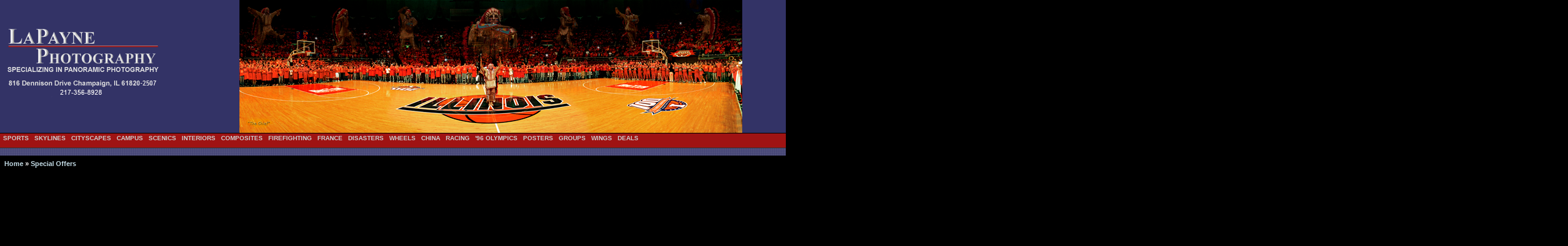

--- FILE ---
content_type: text/html
request_url: https://www.lapayne.com/proddetail.asp?prod=800_OL_BOX_002&cat=120
body_size: 27467
content:


<html>
<head>
<!-- #BeginEditable "doctitle" --> 


<title>Alexander Memorial Coliseum, 1996 Olympic Boxing Panorama - Panorama Images | LaPayne Photography</title>
<!--
function MM_findObj(n, d) { //v3.0
  var p,i,x;  if(!d) d=document; if((p=n.indexOf("?"))>0&&parent.frames.length) {
    d=parent.frames[n.substring(p+1)].document; n=n.substring(0,p);}
  if(!(x=d[n])&&d.all) x=d.all[n]; for (i=0;!x&&i<d.forms.length;i++) x=d.forms[i][n];
  for(i=0;!x&&d.layers&&i<d.layers.length;i++) x=MM_findObj(n,d.layers[i].document); return x;
}

function MM_validateForm() { //v3.0
  var i,p,q,nm,test,num,min,max,errors='',args=MM_validateForm.arguments;
  for (i=0; i<(args.length-2); i+=3) { test=args[i+2]; val=MM_findObj(args[i]);
    if (val) { nm=val.name; if ((val=val.value)!="") {
      if (test.indexOf('isEmail')!=-1) { p=val.indexOf('@');
        if (p<1 || p==(val.length-1)) errors+='- '+nm+' must contain an e-mail address.\n';
      } else if (test!='R') { num = parseFloat(val);
        if (val!=''+num) errors+='- '+nm+' must contain a number.\n';
        if (test.indexOf('inRange') != -1) { p=test.indexOf(':');
          min=test.substring(8,p); max=test.substring(p+1);
          if (num<min || max<num) errors+='- '+nm+' must contain a number between '+min+' and '+max+'.\n';
    } } } else if (test.charAt(0) == 'R') errors += '- '+nm+' is required.\n'; }
  } if (errors) alert('The following error(s) occurred:\n'+errors);
  document.MM_returnValue = (errors == '');
}
//-->
<script language="JavaScript" 
type="text/javascript">

function ExplorerFix()
{
for (a in document.links) document.links
[a].onfocus
= 
document.links[a].blur;
}
if (document.all)
{
document.onmousedown = ExplorerFix;
}
// -->
</script>
<SCRIPT language=JavaScript1.2 src="virtualmenu.js">
</SCRIPT>
<LINK REL=STYLESHEET TYPE="text/css" HREF="style.css">
<META NAME="Description" CONTENT="1996 Olympic Boxing venue at Alexander Memorial Coliseum from the 1996 Olympics.  This is a fantastic 60 inch long Cirkut, panoramic print!  Shot on the Georgia Tech Campus during the Boxing medal presentation ceremony.  A framed copy of this is available also.  Call us at 217-356-8928 for a very reasonable price.  We have a framed photo in stock for a great price, just call us:  217-356-8994  OL_BOX_002  <br> <a href=&quot;framing/framing.html&quot;><img src=&quot;framing/button-framingoptions.jpg&quot;></a>">
<meta name="description" content="panoramic photography, brad lapayne, lapayne photography, photography in champaign, big ten, memorial stadium, assembly hall, college sports, final four panoramic, stadium photo, nature photo, city photo, orange krush, college campus, nba photo, nfl football, hockey photo, firefighting photos in new york for 911, ground zero, american stock exchange, national parks, michigan panoramic, purdue panoramic, framed photo, unframed photo, brad lapayne specializing in panoramic photography, college football, 360 degree panoramic, iowa hawkeyes, michigan wolverines, msu spartans basketball, golden gophers, wall street, times square, purdue boilermakers, super bowl, indiana hoosiers, nhl blackhawks, wisconsin basketball, michigan state, notre dame, soldier field, superbowl photo, busch stadium, yankee stadium, fighting illini, united statuim, harvard yard, world series, wrigley field, chicago bulls, k state, rose bowl">

<meta name="keywords" content="lapayne, photo, panoramic, illini, sports, skyline, photography, illiniwek, chief, football, basketball, posters, frames, bears, olympics, fighting illini, purdue, iowa, michagan, duke, theater, wheels, corvettes, katrina, tornadoes, nascar, disaster, military, aircraft, civillian, scenic, 911, groundzero, firefighting, college, nfl, nba, america, stock, stadium, hall, indiana, hoosiers, boilermakers, boilers, minnesota, nhl, hawkeyes, wolverines, gophers, spartans">




<!-- Script added for google Analytics -->
<script type="text/javascript">

  var _gaq = _gaq || [];
  _gaq.push(['_setAccount', 'UA-35851007-1']);
  _gaq.push(['_trackPageview']);

  (function() {
    var ga = document.createElement('script'); ga.type = 'text/javascript'; ga.async = true;
    ga.src = ('https:' == document.location.protocol ? 'https://ssl' : 'http://www') + '.google-analytics.com/ga.js';
    var s = document.getElementsByTagName('script')[0]; s.parentNode.insertBefore(ga, s);
  })();

</script>



</head>

<body bgcolor="#000000" text="#000000" leftmargin="0" topmargin="0" marginwidth="0" marginheight="0" rightmargin="0">
<table width="100%" height="75" border="0" cellpadding="0" cellspacing="0">
  <tr bgcolor="#333366"> 
    <td width=271 align="center" bgcolor="#333366"> <div align="left"><a href="index.htm"><img src="/images/lpp_logo.gif" width="250" height="125" hspace="10" border="0"alt="Panorama images, panoramic photographs, photography, skylines, cityscapes, basketball, football, baseball, art prints, scenic photos"></a></div></td>
    <td width="412" height="200" align="center" valign="middle" bgcolor="#333366"> 
      <div align="center"><script type="text/javascript">

image0="/prodimages/SP_CBB_027g_MD.jpg"
href0="/proddetail.asp?prod=0010%5FSP%5FCBB%5F027g&cat=10"
alt0="University of Illinois Chief Illiniwek"
    
image1="/prodimages/SP_CBB_051_MD.jpg"
href1="/proddetail.asp?prod=8000%5FSP%5FCBB%5F051&cat=14"
alt1="NCAA, National Championship 2010"

image2="/prodimages/SP_NBA_004_MD.jpg"
href2="/proddetail.asp?prod=Chicago%5FStadium%5Fpanorama%5F1000%5FSP%5FNBA%5F004&cat=194"
alt2="Chicago Bulls 1991"

image3="/prodimages/SC_OUS_001_MD.jpg"
href3="/proddetail.asp?prod=SC%5FOUS%5F001&cat=208"
alt3="Tipis at Mission Mountains, Montana"

image4="/prodimages/SK_EAC_008_MD.jpg"
href4="/proddetail.asp?prod=6010%5FPanorama%5FSK%5FEAC%5F008%2DColor%5FBrooklyn%5FBridge&cat=21"
alt4="New York  Skyline from the Brooklyn Bridge"

image5="/prodimages/FR_CHA_004_MD.jpg"
href5="/proddetail.asp?prod=FR%5FCHA%5F004&cat=246"
alt5="France Vineyard"

image6="/prodimages/SP_CFB_102_MD.jpg"
href6="/proddetail.asp?prod=0020_SP_CFB_102&cat=57"
alt6="Illinois Football Memorial Stadium"

image7="/prodimages/Deals_image_for_rotation_MD.jpg"
href7="/products.asp?cat=189"
alt7="Check out great savings in DEALS"

image8="/prodimages/SP_CFB_090-36_MD.jpg"
href8="/proddetail.asp?prod=4500_SP_CFB_090-36_Panorama-Kinnick&cat=41"
alt8="Iowa Hawkeyes Football"

image9="/prodimages/SP_CFB_095_36_MD.jpg"
href9="/proddetail.asp?prod=0040_SP_CFB_095_endzone_36&cat=59"
alt9="Michigan Stadium Football"

len=10



now=new Date()
now=now.getSeconds()
rnd=now%len

image=eval("image"+rnd)
href=eval("href"+rnd)
alt=eval("alt"+rnd)

document.write("<a href='" + href + "'>")
document.write("<img src='" + image + "' alt='" + alt + "'></a>")
</script><BR>
        </div></td>
  </tr>
</table>
<table width="100%" border="0" cellspacing="0" cellpadding="0">
  <tr> 
    <td colspan="4" height="1" bgcolor="#000000"><div align="center"><img src="images/clearpixel.gif" width="1" height="1"></div></td>
  </tr>
  <tr align="right" valign="top" bgcolor="9F1313"> 
    <td height="21" colspan="4"> <div align="left"> 
        <script language="JavaScript1.2">
//defines menu items      
mymenu2 = new Menu
//defines colour of main table border and positioning
mymenu2.maintableprops("#9F1313",1,1,0)
//defines colour of main cells and positioning
mymenu2.maincellprops("right","#9F1313","#9F1313")
//defines colour of sub table cell borders and positioning
mymenu2.subtableprops("#333366",1,1,0)
//defines colour of sub cells and positioning
mymenu2.subcellprops("left","#000000","#000000")
//defines font type, size and colour
mymenu2.fontdetails("Arial",1,"#CCCCCC")
mymenu2.startMenu()
//defines the names of the links
mymenu2.addMenu("sports", "<b>&nbsp;SPORTS&nbsp;</b>")
mymenu2.addMenu("skylines", "<b>&nbsp;SKYLINES&nbsp;</b>")
mymenu2.addMenu("cityscapes", "<b>&nbsp;CITYSCAPES&nbsp;</b>")
mymenu2.addMenu("campus", "<b>&nbsp;CAMPUS&nbsp;</b>")
mymenu2.addMenu("scenics", "<b>&nbsp;SCENICS&nbsp;</b>")
mymenu2.addMenu("interiors", "<b>&nbsp;INTERIORS&nbsp;</b>")
mymenu2.addMenu("composites", "<b>&nbsp;COMPOSITES&nbsp;</b>")
mymenu2.addMenu("firefighting", "<b>&nbsp;FIREFIGHTING&nbsp;</b>")
mymenu2.addMenu("france", "<b>&nbsp;FRANCE&nbsp;</b>")
mymenu2.addMenu("disasters", "<b>&nbsp;DISASTERS&nbsp;</b>")
mymenu2.addMenu("wheels", "<b>&nbsp;WHEELS&nbsp;</b>")
mymenu2.addMenu("china", "<b>&nbsp;CHINA&nbsp;</b>")
mymenu2.addMenu("racing", "<b>&nbsp;RACING&nbsp;</b>")
mymenu2.addMenu("olympics", "<b>&nbsp;'96&nbsp;OLYMPICS&nbsp;</b>")
mymenu2.addMenu("posters", "<b>&nbsp;POSTERS&nbsp;</b>")
mymenu2.addMenu("groups", "<b>&nbsp;GROUPS&nbsp;</b>")
mymenu2.addMenu("wings", "<b>&nbsp;WINGS&nbsp;</b>")
mymenu2.addMenu("deals", "<b>&nbsp;DEALS</b>")
mymenu2.showMainMenu()
</script>
   
 <img height=8 src="images/clearpixel.gif" width=400></div></td>
  </tr>
  <tr> 
    <td colspan="4" height="1" valign="top" align="center" bgcolor="#333333"><div align="center"><img src="images/clearpixel.gif" width="1" height="1"></div></td>
  </tr>
  <tr> 
    <td width="211" bgcolor="#333366" background="images/bg.gif"><div align="center"><img src="images/clearpixel.gif" width="149" height="1"></div></td>
    <td background="images/bg.gif" width="1" bgcolor="#333333"><img src="images/clearpixel.gif" width="1" height="1"></td>
    <td width="220" valign="top" background="images/bg.gif">&nbsp;</td>
    <td width="130" valign="top" bgcolor="#333366" background="images/bg.gif"><img src="images/clearpixel.gif" width="130" height="1"></td>
  </tr>
  <tr> 
    <td width="100%" valign="top">

<script Language="JavaScript">
<!--
var aPC = new Array();

var isW3 = (document.getElementById&&true);
var tax=0;

function pricechecker(i){
	if(i!='')
		return(aPC[i]);
	return(0);
}
function enterValue(theObj){
	alert('Please enter a value where indicated.');
	theObj.focus();
	return(false);
}
function checkStock(theObj,i){
	if(i!='' && aPS[i] > 0)
		return(true);
	alert('I\'m sorry, that particular option is currently out of stock');
	theObj.focus();
	return(false);
}
function chooseOption(theObj){
	alert('Please choose from the available product options.');
	theObj.focus();
	return(false);
}
function dataLimit(theObj){
	alert('Please enter a maximum of 255 chars in the field indicated.');
	theObj.focus();
	return(false);
}
function formatprice(i, currcode){
var pTemplate='$0.00';
if(currcode!='') pTemplate=' 0.00' + (currcode!=' '?'<b>'+currcode+'</b>':'');

if(currcode==' JPY')
	i = Math.round(i).toString();
else if(i==Math.round(i))
	i=i.toString()+".00";
else if(i*10.0==Math.round(i*10.0))
	i=i.toString()+"0";
else if(i*100.0==Math.round(i*100.0))
	i=i.toString();
pTemplate = pTemplate.toString().replace(/\d[,.]*\d*/,i.toString());return(pTemplate);
}
//-->
</script>
<script Language="JavaScript">
<!--
function formvalidator0(theForm)
{

return (true);
}

function openEFWindow(id) {
  popupWin = window.open('emailfriend.asp?id='+id,'email_friend','menubar=no, scrollbars=no, width=400, height=400, directories=no,location=no,resizable=yes,status=no,toolbar=no')
}
//-->
</script>
      <table border="0" cellspacing="0" cellpadding="1" width="96%" bgcolor="" align="center">
        <tr> 
          <td width="100%">
		    <form method="POST" name="tForm0" action="cart.asp" onSubmit="return formvalidator0(this)">

            <table width="100%" border="0" cellspacing="0" cellpadding="6" bgcolor="">
              <tr> 
                <td class="prodnavigation" colspan="3" align="left" valign="top"><b><p class="prodnavigation"><a href="categories.asp">Home</a>  &raquo; <a href="products.asp?cat=120">Special Offers</a><br>
                  <img src="images/clearpixel.gif" width="300" height="8"></p></b></td>
                <td align="right" valign="top">&nbsp;<a href="cart.asp"><img src="images/checkout.gif" border="0"></a></td>
              </tr>
			</table>

			<table width="100%" border="0" cellspacing="0" cellpadding="6" bgcolor="">
              <tr> 
                <td width="30%" align="center" valign="middle">  
                  <img src="prodimages/OL_BOX_002_LG.jpg" border="0" alt="Alexander Memorial Coliseum, 1996 Olympic Boxing Panorama">  
                </td>
				<td>&nbsp;</td>
				<td width="70%" valign="top"> 
                  <p><b>Alexander Memorial Coliseum, 1996 Olympic Boxing Panorama.</b><br>
				  Awesome Olympic Panorama! This panoramic image was one of the most difficult of the '96 games.  It was taken on the Georgia Tech Campus during the medal presentation ceremony. A request was made to the venue manager to have the Alexander Memorial Coliseum lights turned on so that a panoramic image of the venue could be captured; and to my great surprise, the request was granted.  Of course, it took a while to track down the venue manager and several assistants were spoken to first.  When permission was given, however, is was conditional.  The lights would be turned on in 15 minutes and would be on for no more than 5 minutes.  So, after receiving consent to turn on the lights, my assistant and I had to choose a shooting position and get the equipment to the position, set up, load film, meter the lighting (once it came up), and get the area cleared of any possible problems.  The job got done, and the results turned out very well. There were a bunch of surprised people, including NBC Sports who had not been informed of the situation and was not too happy about the change in lighting!  This panorama is 60 inches long (5 feet!) and 9.5 inches tall, printed traditionally with a contact negative printer.   The negative is the same size as the print you will receive and was traditionally printed from #10 Cirkut camera negatives, no one prints like this now, real collector's items for the serious photographic collector! OL_BOX_002
<br>To see examples of the resolution of our photographs, please click <b><a href="/soc/soc.html"> here</a></b>.  Satisfaction guaranteed with your purchase. <br> <a href="framing/framing.html"><img src="framing/button-framingoptions.jpg"></a><BR><font color='#999999'><b>List Price:</b> <strike>$119.00</strike></font><BR><b>Price:</b> <span class="price" id="pricediv0" name="pricediv0">$89.00</span> <br><hr width="80%">
				</p>
				<p align="center">

	<table border='0' cellspacing='1' cellpadding='1' width='100%'>
	<tr><td align="right">Quantity:</td><td><input type="text" name="quant" size="4" value="1"></td></tr>
	</table>
</p>
<p align="center">

<input type="hidden" name="id" value="800_OL_BOX_002">
<input type="hidden" name="mode" value="add">
<input type="hidden" name="frompage" value="/proddetail.asp?prod=800_OL_BOX_002&cat=120">
<input type="image" src="images/buy.gif" border="0"><br><br><a href="proddetail.asp?prod=06%5FDL%5F061&cat=120"><b>&laquo; Previous</b></a> | <a href="proddetail.asp?prod=805%5FOL%5FBOX%5F001&cat=120"><b>Next &raquo;</b></a><br>
<hr width="80%"></p>

</td>
            </tr>
 
            </table>

			</form>
          </td>
        </tr>
      </table>
 

<br />
<script language=JavaScript1.2>
//defines the drop down links category name - name to appear - URL
mymenu2.addSubMenu("sports", "<b>&nbsp;PAINT THE HALL ORANGE</b>", "/products.asp?cat=144")
mymenu2.addSubMenu("sports", "<b>&nbsp;CHIEF ILLINIWEK</b>", "/products.asp?cat=159")
mymenu2.addSubMenu("sports", "<b>&nbsp;COLLEGE&nbsp;BASKETBALL</b>", "/college_bb.htm")
mymenu2.addSubMenu("sports", "<b>&nbsp;COLLEGE&nbsp;FOOTBALL</b>", "/college_fb.htm")
mymenu2.addSubMenu("sports", "<b>&nbsp;COLLEGE&nbsp;VOLLEYBALL</b>", "/products.asp?cat=15")
mymenu2.addSubMenu("sports", "<b>&nbsp;NBA&nbsp;BASKETBALL</b>", "/nba.htm")
mymenu2.addSubMenu("sports", "<b>&nbsp;MAJOR&nbsp;LEAGUE&nbsp;BASEBALL</b>", "/major.htm")
mymenu2.addSubMenu("sports", "<b>&nbsp;MINOR&nbsp;LEAGUE&nbsp;BASEBALL</b>", "/products.asp?cat=160")
mymenu2.addSubMenu("sports", "<b>&nbsp;PRO&nbsp;FOOTBALL</b>", "/nfl.htm")
mymenu2.addSubMenu("sports", "<b>&nbsp;HOCKEY</b>", "/products.asp?cat=61")
mymenu2.addSubMenu("sports", "<b>&nbsp;NASCAR</b>", "/products.asp?cat=19")
mymenu2.addSubMenu("sports", "<b>&nbsp;SPORTS&nbsp;BEST&nbsp;SELLERS</b>", "/products.asp?cat=20")
mymenu2.addSubMenu("skylines", "<b>&nbsp;U.S.&nbsp;EAST&nbsp;COAST</b>", "/products.asp?cat=21")
mymenu2.addSubMenu("skylines", "<b>&nbsp;U.S.&nbsp;MID&nbsp;WEST</b>", "/products.asp?cat=22")
mymenu2.addSubMenu("skylines", "<b>&nbsp;U.S.&nbsp;WEST&nbsp;COAST</b>", "/products.asp?cat=23")
mymenu2.addSubMenu("skylines", "<b>&nbsp;U.S.&nbsp;OTHER</b>", "/products.asp?cat=154")
mymenu2.addSubMenu("skylines", "<b>&nbsp;AFRICA</b>", "/products.asp?cat=63")
mymenu2.addSubMenu("skylines", "<b>&nbsp;AUSTRALIA</b>", "/products.asp?cat=64")
mymenu2.addSubMenu("skylines", "<b>&nbsp;SKYLINES&nbsp;BEST&nbsp;SELLERS</b>", "/products.asp?cat=24")
mymenu2.addSubMenu("cityscapes", "<b>&nbsp;U.S.&nbsp;EAST&nbsp;COAST</b>", "/products.asp?cat=65")
mymenu2.addSubMenu("cityscapes", "<b>&nbsp;U.S.&nbsp;MID&nbsp;WEST</b>", "/products.asp?cat=66")
mymenu2.addSubMenu("cityscapes", "<b>&nbsp;U.S.&nbsp;WEST&nbsp;COAST</b>", "/products.asp?cat=67")
mymenu2.addSubMenu("cityscapes", "<b>&nbsp;U.S.&nbsp;OTHER</b>", "/products.asp?cat=156")
mymenu2.addSubMenu("cityscapes", "<b>&nbsp;EUROPE</b>", "/products.asp?cat=68")
mymenu2.addSubMenu("cityscapes", "<b>&nbsp;AFRICA</b>", "/products.asp?cat=69")
mymenu2.addSubMenu("cityscapes", "<b>&nbsp;BEST&nbsp;SELLERS</b>", "/products.asp?cat=71")
mymenu2.addSubMenu("wings", "<b>&nbsp;MILITARY</b>", "/products.asp?cat=122")
mymenu2.addSubMenu("wings", "<b>&nbsp;CIVILLIAN</b>", "/products.asp?cat=123")
mymenu2.addSubMenu("scenics", "<b>&nbsp;NATIONAL&nbsp;PARKS</b>", "/products.asp?cat=26")
mymenu2.addSubMenu("scenics", "<b>&nbsp;U.S.&nbsp;EAST&nbsp;COAST</b>", "/products.asp?cat=27")
mymenu2.addSubMenu("scenics", "<b>&nbsp;U.S.&nbsp;MID&nbsp;WEST</b>", "/products.asp?cat=28")
mymenu2.addSubMenu("scenics", "<b>&nbsp;U.S.&nbsp;WEST&nbsp;COAST</b>", "/products.asp?cat=29")
mymenu2.addSubMenu("scenics", "<b>&nbsp;U.S.&nbsp;OTHER</b>", "/products.asp?cat=155")
mymenu2.addSubMenu("scenics", "<b>&nbsp;COLORADO</b>", "/products.asp?cat=206")
mymenu2.addSubMenu("scenics", "<b>&nbsp;WYOMING</b>", "/products.asp?cat=207")
mymenu2.addSubMenu("scenics", "<b>&nbsp;MONTANA</b>", "/products.asp?cat=208")
mymenu2.addSubMenu("scenics", "<b>&nbsp;UTAH</b>", "/products.asp?cat=209")
mymenu2.addSubMenu("scenics", "<b>&nbsp;EUROPE</b>", "/products.asp?cat=78")
mymenu2.addSubMenu("scenics", "<b>&nbsp;AFRICA</b>", "/products.asp?cat=79")
mymenu2.addSubMenu("scenics", "<b>&nbsp;AUSTRALIA</b>", "/products.asp?cat=80")
mymenu2.addSubMenu("scenics", "<b>&nbsp;OTHER&nbsp;GREAT&nbsp;SCENICS</b>", "/products.asp?cat=128")
mymenu2.addSubMenu("scenics", "<b>&nbsp;SCENICS&nbsp;BEST&nbsp;SELLERS</b>", "/products.asp?cat=30")
mymenu2.addSubMenu("groups", "<b>&nbsp;FIRE&nbsp;APPARATUS</b>", "/products.asp?cat=98")
mymenu2.addSubMenu("groups", "<b>&nbsp;FIRE&nbsp;APPARATUS&nbsp;WITH&nbsp;MEN</b>", "/products.asp?cat=195")
mymenu2.addSubMenu("groups", "<b>&nbsp;NBC&nbsp;CREW</b>", "/products.asp?cat=240")
mymenu2.addSubMenu("groups", "<b>&nbsp;I.F.S.I.&nbsp;GROUPS</b>", "/products.asp?cat=100")
mymenu2.addSubMenu("groups", "<b>&nbsp;FORD&nbsp;/&nbsp;FORDSON&nbsp;TRACTORS</b>", "/products.asp?cat=193")
mymenu2.addSubMenu("groups", "<b>&nbsp;ILLINOIS&nbsp;R.O.T.C.</b>", "/products.asp?cat=84")
mymenu2.addSubMenu("groups", "<b>&nbsp;FRATERNITIES&nbsp;SORORITIES</b>", "/products.asp?cat=241")
mymenu2.addSubMenu("groups", "<b>&nbsp;CHURCH</b>", "/products.asp?cat=81")
mymenu2.addSubMenu("groups", "<b>&nbsp;SCHOOL</b>", "/products.asp?cat=82")
mymenu2.addSubMenu("groups", "<b>&nbsp;ORANGE&nbsp;CRUSH</b>", "/products.asp?cat=83")
mymenu2.addSubMenu("groups", "<b>&nbsp;HOWE&nbsp;M.S.</b>", "/products.asp?cat=85")
mymenu2.addSubMenu("groups", "<b>&nbsp;ILLINETTES</b>", "/products.asp?cat=86")
mymenu2.addSubMenu("groups", "<b>&nbsp;OTHER</b>", "/products.asp?cat=150")
mymenu2.addSubMenu("olympics", "<b>&nbsp;CENTENNIAL&nbsp;OLYMPIC&nbsp;PARK</b>", "/products.asp?cat=87")
mymenu2.addSubMenu("olympics", "<b>&nbsp;CLOSING&nbsp;CEREMONIES</b>", "/products.asp?cat=88")
mymenu2.addSubMenu("olympics", "<b>&nbsp;BOXING</b>", "/products.asp?cat=89")
mymenu2.addSubMenu("olympics", "<b>&nbsp;MENS&nbsp;BASKETBALL</b>", "/products.asp?cat=90")
mymenu2.addSubMenu("olympics", "<b>&nbsp;WOMENS&nbsp;BASKETBALL</b>", "/products.asp?cat=91")
mymenu2.addSubMenu("olympics", "<b>&nbsp;VOLLEYBALL</b>", "/products.asp?cat=92")
mymenu2.addSubMenu("olympics", "<b>&nbsp;SOCCER</b>", "/products.asp?cat=93")
mymenu2.addSubMenu("olympics", "<b>&nbsp;BASEBALL</b>", "/products.asp?cat=94")
mymenu2.addSubMenu("olympics", "<b>&nbsp;TRACK&nbsp;AND&nbsp;FIELD</b>", "/products.asp?cat=95")
mymenu2.addSubMenu("olympics", "<b>&nbsp;WOMENS&nbsp;SOFTBALL</b>", "/products.asp?cat=96")
mymenu2.addSubMenu("olympics", "<b>&nbsp;AQUATICS</b>", "/products.asp?cat=97")
mymenu2.addSubMenu("olympics", "<b>&nbsp;MISCELLANEOUS</b>", "/products.asp?cat=114")
mymenu2.addSubMenu("firefighting", "<b>&nbsp;FIRE&nbsp;APPARATUS</b>", "/products.asp?cat=98")
mymenu2.addSubMenu("firefighting", "<b>&nbsp;FIRE&nbsp;APPARATUS&nbsp;WITH&nbsp;MEN</b>", "/products.asp?cat=195")
mymenu2.addSubMenu("firefighting", "<b>&nbsp;STATE&nbsp;MEMORIAL</b>", "/products.asp?cat=99")
mymenu2.addSubMenu("firefighting", "<b>&nbsp;FIREGROUND</b>", "/products.asp?cat=187")
mymenu2.addSubMenu("firefighting", "<b>&nbsp;GROUND&nbsp;ZERO&nbsp;NYC</b>", "/products.asp?cat=101")
mymenu2.addSubMenu("france", "<b>&nbsp;CHATEAU de CHENONCEAU</b>", "/products.asp?cat=244")
mymenu2.addSubMenu("france", "<b>&nbsp;CHATEAU de VENDEUVRE</b>", "/products.asp?cat=245")
mymenu2.addSubMenu("france", "<b>&nbsp;CHATEAU de la SAULE</b>", "/products.asp?cat=246")
mymenu2.addSubMenu("france", "<b>&nbsp;BURGUNDY VINEYARDS</b>", "/products.asp?cat=242")
mymenu2.addSubMenu("france", "<b>&nbsp;DIJON</b>", "/products.asp?cat=247")
mymenu2.addSubMenu("france", "<b>&nbsp;NORMANDY</b>", "/products.asp?cat=243")
mymenu2.addSubMenu("france", "<b>&nbsp;CHALON-SUR-SAONE</b>", "/products.asp?cat=248")
mymenu2.addSubMenu("france", "<b>&nbsp;COUNTRY ESTATES</b>", "/products.asp?cat=249")
mymenu2.addSubMenu("france", "<b>&nbsp;SAPEURS-POMPIERS (FIRE BRIGADES)</b>", "/products.asp?cat=250")
mymenu2.addSubMenu("france", "<b>&nbsp;La TUILERE</b>", "/products.asp?cat=251")
mymenu2.addSubMenu("france", "<b>&nbsp;MORE</b>", "/products.asp?cat=252")
mymenu2.addSubMenu("interiors", "<b>&nbsp;THEATERS</b>", "/products.asp?cat=115")
mymenu2.addSubMenu("interiors", "<b>&nbsp;CHURCHES</b>", "/products.asp?cat=116")
mymenu2.addSubMenu("interiors", "<b>&nbsp;TRANSIT&nbsp;CENTERS</b>", "/products.asp?cat=117")
mymenu2.addSubMenu("interiors", "<b>&nbsp;AMERICAN&nbsp;STOCK&nbsp;EXCHANGE</b>", "/products.asp?cat=126")
mymenu2.addSubMenu("interiors", "<b>&nbsp;CHICAGO&nbsp;BOARD&nbsp;OPTIONS&nbsp;EXCHANGE</b>", "/products.asp?cat=222")
mymenu2.addSubMenu("composites", "<b>&nbsp;SPORTS</b>", "")
mymenu2.addSubMenu("composites", "<b>&nbsp;&nbsp;-- Illini</b>", "/products.asp?cat=177")
mymenu2.addSubMenu("composites", "<b>&nbsp;&nbsp;-- Iowa</b>", "/products.asp?cat=178")
mymenu2.addSubMenu("composites", "<b>&nbsp;&nbsp;-- Purdue</b>", "/products.asp?cat=179")
mymenu2.addSubMenu("composites", "<b>&nbsp;&nbsp;-- Indiana</b>", "/products.asp?cat=180")
mymenu2.addSubMenu("composites", "<b>&nbsp;&nbsp;-- Pistons</b>", "/products.asp?cat=181")
mymenu2.addSubMenu("composites", "<b>&nbsp;&nbsp;-- Michigan</b>", "/products.asp?cat=182")
mymenu2.addSubMenu("composites", "<b>&nbsp;&nbsp;-- Michigan State</b>", "/products.asp?cat=212")
mymenu2.addSubMenu("composites", "<b>&nbsp;&nbsp;-- Wisconsin</b>", "/products.asp?cat=183")
mymenu2.addSubMenu("composites", "<b>&nbsp;&nbsp;-- Final Four</b>", "/products.asp?cat=184")
mymenu2.addSubMenu("composites", "<b>&nbsp;CAMPUS</b>", "/products.asp?cat=129")
mymenu2.addSubMenu("composites", "<b>&nbsp;OTHER</b>", "/products.asp?cat=131")
mymenu2.addSubMenu("campus", "<b>&nbsp;AIR&nbsp;FORCE</b>", "/products.asp?cat=132")
mymenu2.addSubMenu("campus", "<b>&nbsp;DUKE</b>", "/products.asp?cat=133")
mymenu2.addSubMenu("campus", "<b>&nbsp;HARVARD</b>", "/products.asp?cat=134")
mymenu2.addSubMenu("campus", "<b>&nbsp;ILLINOIS</b>", "/products.asp?cat=135")
mymenu2.addSubMenu("campus", "<b>&nbsp;IOWA</b>", "/products.asp?cat=136")
mymenu2.addSubMenu("campus", "<b>&nbsp;MICHIGAN</b>", "/products.asp?cat=213")
mymenu2.addSubMenu("campus", "<b>&nbsp;MICHIGAN STATE</b>", "/products.asp?cat=137")
mymenu2.addSubMenu("campus", "<b>&nbsp;MILLIKIN</b>", "/products.asp?cat=138")
mymenu2.addSubMenu("campus", "<b>&nbsp;MIT</b>", "/products.asp?cat=139")
mymenu2.addSubMenu("campus", "<b>&nbsp;PURDUE</b>", "/products.asp?cat=140")
mymenu2.addSubMenu("campus", "<b>&nbsp;RADCLIFFE</b>", "/products.asp?cat=141")
mymenu2.addSubMenu("campus", "<b>&nbsp;UCLA</b>", "/products.asp?cat=142")
mymenu2.addSubMenu("campus", "<b>&nbsp;OTHER</b>", "/products.asp?cat=143")
mymenu2.addSubMenu("posters", "<b>&nbsp;ALL&nbsp;POSTERS</b>", "/products.asp?cat=121")
mymenu2.addSubMenu("posters", "<b>&nbsp;SPORTS</b>", "/products.asp?cat=191")
mymenu2.addSubMenu("posters", "<b>&nbsp;CITY</b>", "/products.asp?cat=192")
mymenu2.addSubMenu("wheels", "<b>&nbsp;CORVETTES</b>", "/products.asp?cat=73")
mymenu2.addSubMenu("wheels", "<b>&nbsp;NASCAR</b>", "/products.asp?cat=19")
mymenu2.addSubMenu("wheels", "<b>&nbsp;INDY&nbsp;CAR</b>", "/products.asp?cat=75")
mymenu2.addSubMenu("wheels", "<b>&nbsp;FORMULA&nbsp;ONE</b>", "/products.asp?cat=76")
mymenu2.addSubMenu("wheels", "<b>&nbsp;MOTORCYCLES</b>", "/products.asp?cat=255")
mymenu2.addSubMenu("racing", "<b>&nbsp;NASCAR</b>", "/products.asp?cat=19")
mymenu2.addSubMenu("racing", "<b>&nbsp;INDY&nbsp;CAR</b>", "/products.asp?cat=75")
mymenu2.addSubMenu("racing", "<b>&nbsp;FORMULA&nbsp;ONE</b>", "/products.asp?cat=76")
mymenu2.addSubMenu("racing", "<b>&nbsp;HORSE&nbsp;RACING</b>", "/products.asp?cat=77")
mymenu2.addSubMenu("deals", "<b>&nbsp;SPECIAL OFFERS</b>", "/products.asp?cat=120")
mymenu2.addSubMenu("deals", "<b>&nbsp;FRAMED</b>", "/products.asp?cat=188")
mymenu2.addSubMenu("deals", "<b>&nbsp;UNFRAMED</b>", "/products.asp?cat=189")
mymenu2.addSubMenu("deals", "<b>&nbsp;MOUNTED</b>", "/products.asp?cat=190")
mymenu2.addSubMenu("disasters", "<b>&nbsp;GROUND&nbsp;ZERO&nbsp;NYC</b>", "/products.asp?cat=101")
mymenu2.addSubMenu("disasters", "<b>&nbsp;KATRINA</b>", "/products.asp?cat=157")
mymenu2.addSubMenu("disasters", "<b>&nbsp;TORNADOES</b>", "/products.asp?cat=158")
mymenu2.addSubMenu("china", "<b>&nbsp;PANORAMIC</B>", "/products.asp?cat=215")
mymenu2.addSubMenu("china", "<b>&nbsp;PEOPLE</b>", "/products.asp?cat=216")
mymenu2.addSubMenu("china", "<b>&nbsp;ARCHITECTURE</b>", "/products.asp?cat=217")
mymenu2.showMenu()
</script>

<!-- disable ipromote, don't think we're using it
<img src="http://servedby.ipromote.com/ad/?src=pixel_cid&cid=O6TV78RBNU0" width="1" height="1" border="0"></img>
-->

</body>
<!-- #EndTemplate --></html>


--- FILE ---
content_type: text/css
request_url: https://www.lapayne.com/style.css
body_size: 903
content:
BODY{
	scrollbar-3d-light-color: #000045;
	scrollbar-arrow-color: #D33535;
	scrollbar-base-color: #000045;
	scrollbar-dark-shadow-color: #000045;
	scrollbar-face-color: #333366;
	scrollbar-highlight-color: #000000;
	scrollbar-shadow-color: #000045;
	}

A:link {
	COLOR: #C2DAE4; TEXT-DECORATION: none
}
A:visited {
	COLOR: #C2DAE4; TEXT-DECORATION: none
}
A:active {
	COLOR: #C2DAE4; TEXT-DECORATION: none
}
A:hover {
	COLOR: #D33535; TEXT-DECORATION: none
}

TD {
	COLOR: #f7f7f7; FONT-FAMILY: Verdana,Arial; FONT-SIZE: 11px
}

P {
	COLOR: #f7f7f7; FONT-FAMILY: Verdana,Arial; FONT-SIZE: 11px
}

TD.headings {
	COLOR: #FFFFCC; FONT-FAMILY: Verdana,Arial; FONT-SIZE: 12px; FONT-WEIGHT:BOLD
}

P.headings {
	COLOR: #FFFFCC; FONT-FAMILY: Verdana,Arial; FONT-SIZE: 12px; FONT-WEIGHT:BOLD
}
P.newstext {
	COLOR: #FFFFCC; FONT-FAMILY: Verdana,Arial; FONT-SIZE: 11px;
}

HR {
	color: #D33535;
	height: 1px;
}


--- FILE ---
content_type: application/x-javascript
request_url: https://www.lapayne.com/virtualmenu.js
body_size: 7317
content:
// Author: Vince Reid, vince@virtualred.net
// Copyright: Internet Business Solutions S.L.
// http://www.virtualred.net
// VirtualMenu: v1.8
 	var globalsdefined=false; var ie,ns6,ns,opera,globmenuid,c1,ie5_5; function defineglobals(){ if(globalsdefined==true) return; globalsdefined=true; ie=document.all; ns6=document.getElementById&&!document.all; ns=document.layers; opera=false; ie5_5=false; if(ie){ var agent = navigator.userAgent.toLowerCase(); opera = (agent.indexOf("opera") != -1); ie5_5=true; } globmenuid=1; c1 = new Array(); }; function a4() { if(ie||ns6) this.style.visibility="visible"; else if(ns) this.visibility="show"; }; function a7() { if(ie||ns6) this.style.visibility="hidden"; else if(ns) this.visibility="hide"; }; function setsubmenu(themenu,mn){ var offsetleft = 0; if(ie){ var mnp = mn; do { offsetleft += mnp.offsetLeft; mnp = mnp.offsetParent; } while (mnp != null); mnn = eval(mn.id+"sub"); mnn.style.pixelTop = themenu.offsetTop + 14; mnn.style.pixelLeft = offsetleft; mnn.style.visibility="hidden"; } else if(ns){ mnn = eval('document.layers.'+mn.id+"sub"); mnn.left = mn.pageX; mnn.top = mn.pageY-3; mnn.visibility="hide"; } else if(ns6){ mnn = document.getElementById(mn.id+"sub"); mnn.style.top = mn.offsetTop + 14; mnn.style.left = mn.offsetLeft; mnn.style.visibility="hidden"; } mnn.onmouseover=a4; mnn.onmouseout=a7; }; function menushow(mn){ if(ie||ns6){ var mnp = mn; var offsetleft = 0; var offsettop = 0; do { offsetleft += mnp.offsetLeft; offsettop += mnp.offsetTop; mnp = mnp.offsetParent; } while (mnp != null); if(ns6) mnn = document.getElementById(mn.id+'sub'); else mnn = eval(mn.id+"sub"); if(ie5_5) offsettop-=1; if(opera){ mnn.style.pixelTop = offsettop + 13; mnn.style.pixelLeft = offsetleft; } else if(ns6){ mnn.style.top = offsettop + mn.offsetHeight; mnn.style.left = offsetleft; } else{ mnn.style.pixelTop = offsettop + mn.offsetHeight; mnn.style.pixelLeft = offsetleft; } mnn.style.visibility="visible"; } else if(ns){ mnn = eval(mn+'sub'); mnp=eval(mn+'glob.'+mn); mnn.left = mnp.pageX; mnn.top = mnp.pageY-3; mnn.visibility="show"; } }; function menuhide(mn) { if(ie){ mnn = eval(mn.id+"sub"); mnn.style.visibility="hidden"; } else if(ns){ mnn = eval(mn+'sub'); mnn.visibility="hide"; } else if(ns6){ mnn = document.getElementById(mn.id+'sub'); mnn.style.visibility="hidden"; } }; function Menu() { Menu.prototype.addMenu = function addMenu(mid, mtext){ if (c1[mid]) alert('Menu id '+mid+' is already defined as '+c1[mid]); if (c0==true) alert('You have to define all the main menus before defining the sub menus'); c1[mid]=mid; if(ie){ this.d8 += '<td align="'+this.maincalign+'" bgcolor="'+this.maincbgcolor+'" bordercolor="'+this.maincbordercolor+'">'; this.d8 += '<div class=ddmenu id="'+mid+'" onMouseover="menushow(this)" onMouseout="menuhide(this)" STYLE="position:relative; z-index: 6">'; this.d8 += '<font color="'+this.fontcolor+'" face="'+this.font+'" size="'+this.size+'">'+mtext+'</font></div></td>'; } else if(ns){ this.d8 += '<td class=ddmenu align="left" bgcolor="'+this.maincbgcolor+'" bordercolor="'+this.maincbordercolor+'">'; this.d8 += '<ilayer id="'+mid+'glob">'; this.d8 += '<layer id="'+mid+'" bgcolor="'+this.maincbgcolor+'" onmouseover="menushow(\'document.layers.'+mid+'\')" onMouseout="menuhide(\'document.layers.'+mid+'\')">'; this.d8 += '<font color="'+this.fontcolor+'" face="'+this.font+'" size="'+this.size+'">'+mtext+'</font></layer></ilayer></td>\n'; } else if(ns6){ this.d8 += '<td align="'+this.maincalign+'" bgcolor="'+this.maincbgcolor+'" bordercolor="'+this.maincbordercolor+'">'; this.d8 += '<div class=ddmenu id="'+mid+'" onMouseover="menushow(this)" onMouseout="menuhide(this)" STYLE="position:relative; z-index: 6">'; this.d8 += '<font color="'+this.fontcolor+'" face="'+this.font+'" size="'+this.size+'">'+mtext+'</font></div></td>'; } }; Menu.prototype.addSubMenu = function addSubMenu(mid, mtext, murl) { if (c1[mid]==null) alert('The menu id ' + mid + ' is not defined'); if(this.g4 != mid){ if(this.g4!=null){ if(ns) this.d7 += '</table></layer>'; else this.d7 += '</table></div>'; } this.g4=mid; if(ie) this.d7 += '<div id="'+mid+'sub" style="position:absolute; z-index:2; visibility: hidden; width:200; height:10;">\n'; else if(ns6) this.d7 += '<div id="'+mid+'sub" style="position:absolute; z-index:2; visibility: hidden;">\n'; else if(ns) this.d7 += '<layer id="'+mid+'sub" visibility="hide">&nbsp;\n'; this.d7 += '<table border="'+this.subtborder+'" cellspacing="'+this.subtspacing+'" cellpadding="'+this.subtpadding+'" bgcolor="'+this.subtbgcolor+'">\n'; } this.d7 += '<tr><td align="'+this.subcalign+'" bgcolor="'+this.subcbgcolor+'" bordercolor="'+this.subcbordercolor+'"><font color="'+this.fontcolor+'" face="'+this.font+'" size="'+this.size+'"><img src="clearpixel.gif" border="0" width=4 height=10><a class=ddmenu href="'+murl+'">'+mtext+'</a>&nbsp;</font></td></tr>\n'; }; Menu.prototype.startMenu = function startMenu() { if(opera) this.d8 += '<div id="vrmenu'+globmenuid+'" STYLE="position:relative">\n'; else if(ie) this.d8 += '<div id="vrmenu'+globmenuid+'" STYLE="position:absolute; width:100; height:10;">\n'; else if(ns6) this.d8 += '<div id="vrmenu'+globmenuid+'" STYLE="position:relative;">\n'; this.d8 += '<table border="'+this.maintborder+'" cellspacing="'+this.maintspacing+'" cellpadding="'+this.maintpadding+'" bgcolor="'+this.maintbgcolor+'"><tr>\n'; }; Menu.prototype.showMainMenu = function showMainMenu() { if(ie||ns6) this.d8 += '</tr></table></div>'; else if(ns) this.d8 += '</tr></table></layer>'; document.write(this.d8); }; Menu.prototype.showMenu = function showMenu() { if(ie) this.d7 += '</table></div>&nbsp;'; else if(ns6) this.d7 += '</table></div>'; else if(ns) this.d7 += '</table></layer>'; document.write(this.d7); for(men in c1) { if(c1[men]!=1) { if(ie) setsubmenu(eval('document.all.vrmenu'+globmenuid),eval(document.all[men])); else if(ns) setsubmenu(eval('document.layers.'+men+'glob'),eval('document.'+men+'glob.document.'+men)); else if(ns6) setsubmenu(eval(document.getElementById('vrmenu'+globmenuid)),eval(document.getElementById(men))); c1[men]=1; } } globmenuid++; }; Menu.prototype.maintableprops = function(bgcolor,spacing,padding,border){ this.maintbgcolor = bgcolor; this.maintspacing = spacing; this.maintpadding = padding; this.maintborder = border; }; Menu.prototype.maincellprops = function maincellprops(align,bgcolor,bordercolor){ this.maincalign = align; this.maincbgcolor = bgcolor; this.maincbordercolor = bordercolor; }; Menu.prototype.subtableprops = function subtableprops(bgcolor,spacing,padding,border){ this.subtbgcolor = bgcolor; this.subtspacing = spacing; this.subtpadding = padding; this.subtborder = border; }; Menu.prototype.subcellprops = function subcellprops(align,bgcolor,bordercolor){ this.subcalign = align; this.subcbgcolor = bgcolor; this.subcbordercolor = bordercolor; }; Menu.prototype.fontdetails = function fontdetails(font,size,color){ this.font = font; this.size = size; this.fontcolor = color; }; defineglobals(); this.maintableprops("#cfcfcf",1,2,1); this.maincellprops("center","#cfcfcf","#000000"); this.subtableprops("#cfcfcf",1,2,1); this.subcellprops("left","#eeeeee","#000000"); this.fontdetails("Arial",3,"#000000"); this.g4=null; this.d8 = ""; this.d7 = ""; c0=false; c1['vrmenu'+globmenuid]=1; }; 